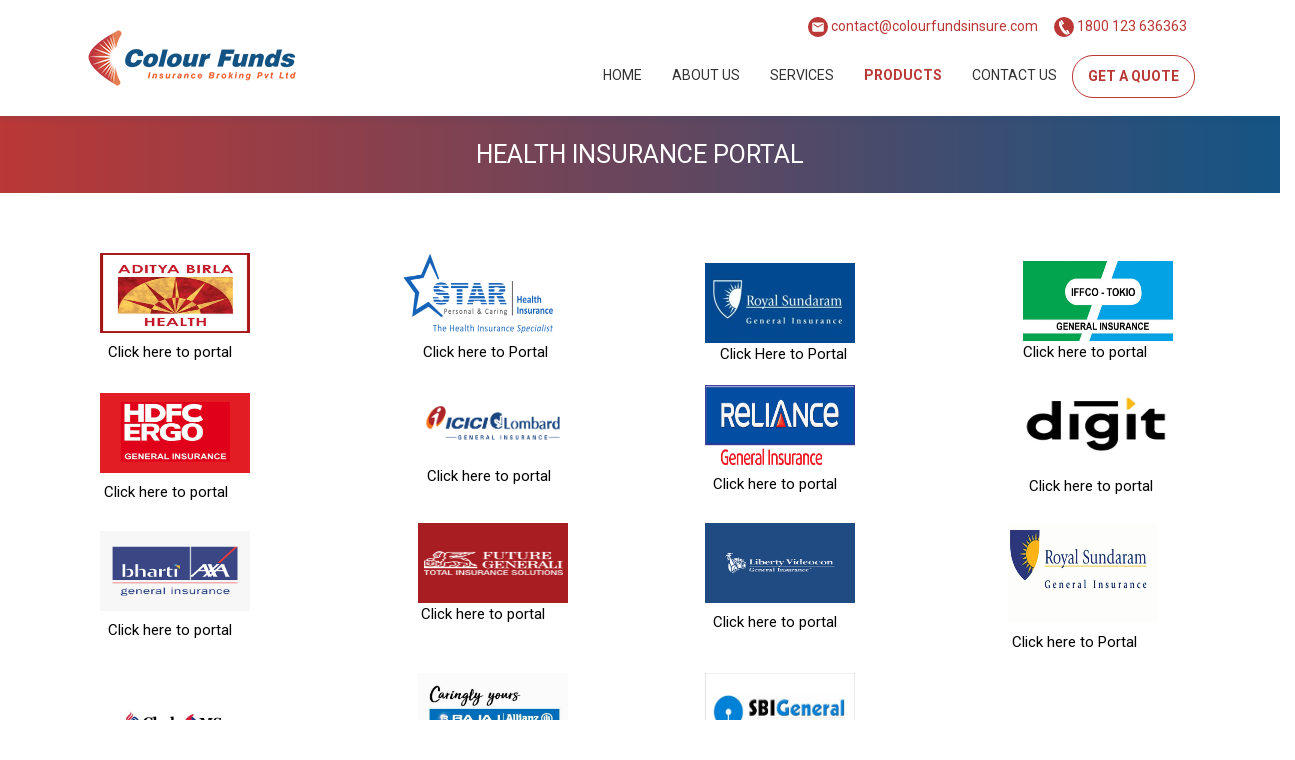

--- FILE ---
content_type: text/html
request_url: https://colourfundsinsure.com/healthprotal.html
body_size: 4772
content:
<html lang="en">
<head><meta charset="utf-8"><!-- Required meta tags --><meta name="viewport" content="width=device-width, initial-scale=1, shrink-to-fit=no">
	<link href="img/favicon.ico" rel="shortcut icon" type="image/x-icon" />
	<link crossorigin="anonymous" href="https://stackpath.bootstrapcdn.com/bootstrap/4.3.1/css/bootstrap.min.css" integrity="sha384-ggOyR0iXCbMQv3Xipma34MD+dH/1fQ784/j6cY/iJTQUOhcWr7x9JvoRxT2MZw1T" rel="stylesheet" />
	<link href="css/main.css?ver=2" rel="stylesheet" />
	<link href="https://fonts.googleapis.com/css?family=Roboto:300,400,500,700&amp;display=swap" rel="stylesheet" />
	<link href="https://unpkg.com/swiper/css/swiper.min.css" rel="stylesheet" />
	<link href="https://fonts.googleapis.com/icon?family=Material+Icons" rel="stylesheet" />
	<title>Health Portal- Colour Funds</title>
</head>
<body>
<div class="wrapper">
<nav class="navbar navbar-expand-lg bg-white main-nav sticky-top">
<div class="container"><a class="navbar-brand" href="index.html"><img src="img/logo.png" /></a><button aria-controls="navbarmain" aria-expanded="false" aria-label="Toggle navigation" class="navbar-toggler" data-target="#navbarmain" data-toggle="collapse" type="button"><img src="img/menu.png" /></button>
<div class="collapse navbar-collapse w-100 flex-md-column" id="navbarmain">
<ul class="navbar-nav ml-auto contactinfo-top ">
	<li class="nav-item"><a class="nav-link" href="mailto:contact@colourfundsinsure.com"><img src="img/email-top.png" /> contact@colourfundsinsure.com</a></li>
	<li class="nav-item"><a class="nav-link" href="tel:1800123636363"><img src="img/phone-top.png" /> 1800 123 636363</a></li>
</ul>

<ul class="navbar-nav ml-auto nav-content">
	<li class="nav-item "><a class="nav-link" href="index.html">Home </a></li>
	<li class="nav-item "><a class="nav-link" href="about.html">About Us </a></li>
	<li class="nav-item "><a class="nav-link" href="services.html">Services </a></li>
	<li class="nav-item active"><a class="nav-link" href="products.html">Products <span class="sr-only">(current)</span></a></li>
	<li class="nav-item"><a class="nav-link" href="contact.html">Contact us</a></li>
	<li class="nav-item"><a class="nav-link get-quote" data-target="#quotemodal" data-toggle="modal" href="#">Get a quote</a></li>
</ul>
</div>
</div>
</nav>
<!-- Modal -->

<div aria-hidden="true" aria-labelledby="" class="modal fade" id="quotemodal" role="dialog" tabindex="-1">
<div class="modal-dialog modal-dialog-centered" role="document">
<div class="modal-content">
<div class="modal-header">
<h5 class="modal-title color" id="">Get a quote</h5>
<button aria-label="Close" class="close" data-dismiss="modal" type="button"><span aria-hidden="true">&times;</span></button></div>

<div class="modal-body">
<div id="success2">
<div class="green textcenter">
<p>Your message was sent successfully!</p>
</div>
</div>

<div id="error2">
<p>Something went wrong, try refreshing and submitting the form again.</p>
</div>

<form class="myform" id="contact2" method="post" name="contact" novalidate="novalidate">
<div class="form-group"><input class="form-control" id="name" name="name" placeholder="Name" required="" type="text" /></div>

<div class="form-group"><input class="form-control" id="phone" name="phone" placeholder="Mobile" required="" type="text" /></div>

<div class="form-group"><input class="form-control" id="email" name="email" placeholder="Email" required="" type="text" /> <small class="form-text text-muted" id="emailHelp">We&#39;ll never share your email with anyone else.</small></div>

<div class="form-group"><textarea class="form-control" id="message" name="message" placeholder="Message" required="" rows="3"></textarea></div>

<div id="form-messages">** By Submitting this form you give permission to Colourfunds insure to call you using third party services, overwritting the DND Criteria set by TRAI</div>
</form>
&nbsp;

<form onsubmit="return checkForm(this);">
<p><input name="terms" type="checkbox" /> I accept the <u>Terms and Conditions</u></p>

<p><button class="btn ctan btn-primary w-100 mb-3" id="submit" type="submit">GET A QUOTE</button></p>
</form>
<!-- end of test --></div>
</div>
</div>
</div>

<div class="bcrumb">Health Insurance Portal</div>

<div class="container"></div>
<!--CUSTOM CODING-->

<div class="section products" style=" background-color: #FFFFFF;!important">
<div class="container1">
<div class="tile">
<div class="tile-body">
<div class="topbar">
<div class="row"><!--Adithiya-->
<div class="col-sm-3 border-right-1">
<div class="row">
<div class="col-lg-12">
<div class="row">
<div class="pimg mt-0 col-12"><img src="img/Aditiya.png" style="padding-left:0px; width:150px; height:80px;!important" /></div>
<a class="txtbt mt-2 col-12" href="http://happy.adityabirlacapital.com/" target="_blank">&nbsp; Click here to portal</a></div>
</div>
</div>
</div>

<div class="col-sm-3 border-right-1">
<div class="row">
<div class="col-lg-12">
<div class="row">
<div class="pimg mt-0 col-12"><img src="img/1200px-Star_Health_and_Allied_Insurance.svg.png" style="padding-left:0px; width:150px; height:80px;!important" /></div>
<a class="txtbt mt-2 col-12 text-decoration-none " href="https://atom.starhealth.in/login" target="_blank">&nbsp; &nbsp; &nbsp;Click here to Portal</a></div>
</div>
</div>
</div>

<div class="col-sm-3 border-right-1">
<div class="row">
<div class="col-lg-12">
<div class="row">
<div class="col-md-8">
<div style="padding-top:10px"><img src="img/portal/royal-sundaram-insurance-logo-300x147.jpg" style="padding-left:0px; width:150px; height:80px;!important" />
<a class="txtbt  mt-2 col-12 text-decoration-none" href="royalhealthprotal.html" style="padding-top:-20px;" target="_blank">Click Here to Portal</a></div>
</div>
</div>
</div>
</div>
</div>
<!---gfhghjhgjgjh-->

<div class="col-sm-3 border-right-1">
<div class="row">
<div class="col-lg-12">
<div class="row">
<div class="col-md-8"><!--<h5 class="text-default">HDFC Life™ Term Insurance</h5>-->
<div class="pimg mt-2 col-12"><img src="img/portal/iffcotokio.jpg" style="padding-left:0px; width:150px; height:80px;!important" /></div>
<a class="txtbt mt-2 col-12" href="https://sampark.itgi.co.in/finsechannel_enu/start.swe?SWECmd=Login&amp;SWEPL=1&amp;SWEBHWND=1&amp;SRN=&amp;SWEHo=sampark.itgi.co.in&amp;SWETS=1580710907">Click here to portal</a></div>
</div>
</div>
</div>
</div>
<!--bkjbkljhbkjbkljbklj--><!--below row div close --></div>
<!--START OF SECOND ROW-->

<div class="row" style="padding-top:20px !important; ">
<div class="col-sm-3 border-right-1">
<div class="row">
<div class="col-lg-12">
<div class="row">
<div class="pimg mt-2 col-12"><img src="img/hdfcergo.png" style="padding-left:0px; width:150px; height:80px;!important" /></div>
<a class="txtbt mt-2 col-12" href="https://pie.hdfcergo.com//Login/Index?WyXU7lBuHCGNlU7TX5xMVGqjKn4KTNVtkrZUzsVzG7D7asA/awfyWmQMWY8p0cqQHqTQC+2nAOHfeyRUMZbllw==">&nbsp;Click here to portal</a></div>
</div>
</div>
</div>

<div class="col-sm-3 border-right-1">
<div class="row">
<div class="col-lg-12">
<div class="row">
<div class="col-md-8"><!--<h5 class="text-default">ICICI Pru Life Insurance </h5>-->
<div class="pimg mt-0 col-12"><img src="img/portal/icici-lombard-logo.png" style="padding-left:0px; width:150px; height:80px;!important" /></div>
&nbsp; &nbsp;<a class="txtbt mt-2 col-12" href="https://ipartner.icicilombard.com/WebPages/Login.aspx">Click here to portal</a></div>
</div>
</div>

<div class="col-lg-12"><!--<a class="txtbt mt-2 col-12"  href="https://buy.iciciprulife.com/buy/EBI.htm?execution=e16s1#/LAPage">ICICI Pru Life Quote Click here</a>--></div>
</div>
</div>
<!---gfhghjhgjgjh-->

<div class="col-sm-3 border-right-1">
<div class="row">
<div class="col-lg-12">
<div class="row">
<div class="pimg mt-0 col-12"><img src="img/portal/Reliance.png" style="padding-left:0px; width:150px; height:80px;!important" /></div>
<a class="txtbt mt-2 col-12" href="https://smartzone.reliancegeneral.co.in/Login/IMDLogin">&nbsp; Click here to portal</a></div>
</div>
</div>
</div>

<div class="col-sm-3 border-right-1">
<div class="row">
<div class="col-lg-12">
<div class="row">
<div class="col-md-8">
<div class="pimg mt-0 col-12"><img src="img/portal/godigit.jpg" style="padding-left:0px; width:150px; height:80px;!important" /></div>

<div style="padding-top:10px;">&nbsp;&nbsp;<a class="txtbt mt-2 col-12" href="https://plus.godigit.com/DigitPlus/#/login">Click here to portal</a></div>
</div>
</div>
</div>

<div class="col-lg-12"></div>
</div>
</div>
<!--bkjbkljhbkjbkljbklj--><!--below row div close --></div>
<!--END OF SECOND ROW--><!--START OF THIRD ROW-->

<div class="row" style="padding-top:20px !important; ">
<div class="col-sm-3 border-right-1">
<div class="row">
<div class="col-lg-12">
<div class="row">
<div class="pimg mt-2 col-12"><img src="img/portal/bharti-axa.png" style="padding-left:0px; width:150px; height:80px;!important" /></div>
<a class="txtbt mt-2 col-12" href="https://spectrum.bharti-axagi.co.in/">&nbsp; Click here to portal</a></div>
</div>
</div>
</div>

<div class="col-sm-3 border-right-1">
<div class="row">
<div class="col-lg-12">
<div class="row">
<div class="col-md-8"><!--<h5 class="text-default">ICICI Pru Life Insurance </h5>-->
<div class="pimg mt-0 col-12"><img src="img/portal/FG.jpg" style="padding-left:0px; width:150px; height:80px;!important" /></div>
&nbsp;<a class="txtbt mt-2 col-12" href="https://avo.general.futuregenerali.in/Account/PortalLogin?ReturnUrl=%2f">Click here to portal</a></div>
</div>
</div>

<div class="col-lg-12"></div>
</div>
</div>
<!---gfhghjhgjgjh-->

<div class="col-sm-3 border-right-1">
<div class="row">
<div class="col-lg-12">
<div class="row">
<div class="pimg mt-0 col-12"><img src="img/portal/og_libertyVidecon.png" style="padding-left:0px; width:150px; height:80px;!important" /></div>
<a class="txtbt mt-2 col-12" href="https://partner.libertyinsurance.in/SGAccount/Login?ReturnUrl=%2f">&nbsp; Click here to portal</a></div>
</div>
</div>
</div>

<div class="col-sm-3 border-right-1">
<div class="row">
<div class="col-lg-12">
<div class="row">
<div class="pimg mt-0 col-12"><img src="img/portal/royal.png" style="padding-left:0px; width:150px; height:100px;!important" /></div>
<a class="txtbt mt-2 col-12" href="http://eappslb.ind.rsa-ins.com/MOPIS/">&nbsp;Click here to Portal</a></div>
</div>
</div>
</div>
<!--END OF THIRD ROW--></div>
<!--START OF FOURTH ROW-->

<div class="row" style="padding-top:20px !important; ">
<div class="col-sm-3 border-right-1">
<div class="row">
<div class="col-lg-12">
<div class="row">
<div class="pimg mt-2 col-12"><img src="img/portal/chola.jpg" style="padding-left:0px; width:150px; height:80px;!important" /></div>
<a class="txtbt mt-2 col-12" href="https://epolicy.cholainsurance.com/epolicy/logon/frmeportalhome.aspx">&nbsp; Click here to portal</a></div>
</div>
</div>
</div>

<div class="col-sm-3 border-right-1">
<div class="row">
<div class="col-lg-12">
<div class="row">
<div class="col-md-8"><!--<h5 class="text-default">ICICI Pru Life Insurance </h5>-->
<div class="pimg mt-0 col-12"><img src="img/portal/bajaj.jpg" style="padding-left:0px; width:150px; height:80px;!important" /></div>
&nbsp;<a class="txtbt mt-2 col-12" href="http://general.bajajallianz.com/BagicNxt/partner/login.do">Click here to portal</a></div>
</div>
</div>

<div class="col-lg-12"></div>
</div>
</div>
<!---gfhghjhgjgjh-->

<div class="col-sm-3 border-right-1">
<div class="row">
<div class="col-lg-12">
<div class="row">
<div class="pimg mt-0 col-12"><img src="img/portal/SBI-General.jpg" style="padding-left:0px; width:150px; height:80px;!important" /></div>
<a class="txtbt mt-2 col-12" href="https://imd.sbigeneral.in/">&nbsp; Click here to portal</a></div>
</div>
</div>
</div>

<div class="col-sm-3 border-right-1">
<div class="row">
<div class="col-lg-12"><!--<div class="row">--><!--<div class="pimg mt-0 col-12"><img src="img/portal/FG.jpg" style="padding-left:0px; width:150px; height:100px;!important" /></div>--><!--<a class="txtbt mt-2 col-12" href="https://avo.general.futuregenerali.in/Account/PortalLogin?ReturnUrl=%2f">&nbsp;Click here to Portal</a></div>--></div>
</div>
</div>
</div>
<!--END OF FOURTH ROW--></div>
</div>
</div>
</div>
</div>
</div>
<!--END OF CUSTOM CUSTOM-->

<div class="section promobar">
<div class="container"></div>
</div>

<footer class="section">
<div class="container">
<div class="col-md-12">
<div class="row">
<div class="col-md-3 "><a href="index.html"><img class="img-fluid" src="img/logo.png" /></a>

<p class="mt-3">No 191, 1st Floor, Panimalar Complex,<br />
Indhu Nagar, Near MLA office,<br />
Perundurai Road,Palayapalayam,<br />
Erode &ndash; 638011.</p>

<ul class="list-inline">
	<li class="list-inline-item"><a href="https://www.facebook.com/ColourFundsInsure" target="_blank"><img src="img/facebook.jpg" /></a></li>
	<li class="list-inline-item "><a href="https://twitter.com/ColourFunds" target="_blank"><img src="img/twitter.jpg" /></a></li>
	<li class="list-inline-item"><a href="https://www.instagram.com/colourfundsinsure/"><img src="img/IG.jpg" /></a></li>
</ul>
</div>

<div class="col-md-3">
<h5>Services</h5>

<ul class="list-unstyled pl-1">
	<li><a href="services.html#riskmanagement">Risk Management </a></li>
	<li><a href="services.html#policymanagement">Policy Management</a></li>
	<li><a href="services.html#claimmanagement">Claim Management</a></li>
</ul>
</div>

<div class="col-md-3">
<h5>Products</h5>

<ul class="list-unstyled pl-1">
	<li><a href="products.html#p1">Life Insurance</a></li>
	<li><a href="products.html#p2">Business Insurance</a></li>
	<li><a href="products.html#p3">Motor Insurance</a></li>
	<li><a href="products.html#p4">Health Insurance</a></li>
	<li><a href="products.html#p5">Employee Benefits Insurance</a></li>
	<li><a href="products.html#p6">Property and engineering Insurance</a></li>
</ul>
</div>

<div class="col-md-3">
<h3 class="d-none d-md-block"></h3>

<ul class="list-unstyled pl-1">
	<li><a href="products.html#p7">Liability Insurance</a></li>
	<li><a class="products.html#p8">Business Interruption Insurance</a></li>
	<li><a href="products.html#p9">Marine Insurance</a></li>
	<li><a href="products.html#p10">Special type Insurance</a></li>
	<li><a href="products.html#p11">Miscellaneous Insurance</a></li>
	<li><a href="products.html#p12">Rural Insurance</a></li>
</ul>
</div>
</div>
</div>

<hr />
<div class="col-md-12 text-center">
<ul class="list-inline">
	<li class="list-inline-item"><b>Quick links&nbsp;&nbsp;</b><a href="about.html">About us</a></li>
	<li class="list-inline-item"><a href="contact.html">Contact us</a></li>
	<li class="list-inline-item"></li>
</ul>

<p>&copy; Colour Funds Insurance Broking Pvt Ltd | All Rights Reserved</p>

<p>IRDAI LICENCE NO: 679<br />
CIN NO: U66020TZ2018PTC030698</p>
</div>
</div>
</footer>
<!-- Optional JavaScript --><!-- jQuery first, then Popper.js, then Bootstrap JS -->
<style type="text/css">.container1
{
    padding-left: 100px;
 background-color: #FFFFFF;
}
    .txtbt {
  /*position: relative;*/
  background-color: #FFFFFF ;
  border: none;
  font-size: 15px;
  color: #000000;
  padding-top:-100px !important;
  width: 350px;
  /*text-align: center;*/
  -webkit-transition-duration: 0.4s; /* Safari */
  /*transition-duration: 0.4s;*/
  /*text-decoration: none;*/
  overflow: hidden;
  cursor: pointer;
}

.txtbt:after {
  content: "";
  background: #FFFFE0;
  display: block;
  position: absolute;
  /*padding-top: 300%;*/
  /*padding-left: 350%;*/
  /*margin-left: -20px!important;*/
  /*margin-top: -120%;*/
  opacity: 0;
  transition: all 0.8s
}
 a.txtbt:hover, a.txtbt:active
{
    color: #DC143C; 
}
/*a.ex1:hover, a.ex1:active {color: red;}*/
.txtbt:active:after {
    background: #f4511e;    
  padding: 0;
  margin: 0;
  opacity: 1;
  transition: 0s
}

/*CUSTOM CHECK*/
@import url('https://maxcdn.bootstrapcdn.com/font-awesome/4.7.0/css/font-awesome.min.css');
#team {
    background: #eee !important;
}

.btn-primary:hover,
.btn-primary:focus {
    background-color: #108d6f;
    border-color: #108d6f;
    box-shadow: none;
    outline: none;
}

.btn-primary {
    color: #fff;
    background-color: #007b5e;
    border-color: #007b5e;
}

section {
    padding: 60px 0;
}

section .section-title {
    text-align: center;
    color: #007b5e;
    margin-bottom: 50px;
    text-transform: uppercase;
}

#team .card {
    border: none;
    background: #ffffff;
}

.image-flip:hover .backside,
.image-flip.hover .backside {
    -webkit-transform: rotateY(0deg);
    -moz-transform: rotateY(0deg);
    -o-transform: rotateY(0deg);
    -ms-transform: rotateY(0deg);
    transform: rotateY(0deg);
    border-radius: .25rem;
}

.image-flip:hover .frontside,
.image-flip.hover .frontside {
    -webkit-transform: rotateY(180deg);
    -moz-transform: rotateY(180deg);
    -o-transform: rotateY(180deg);
    transform: rotateY(180deg);
}

.mainflip {
    -webkit-transition: 1s;
    -webkit-transform-style: preserve-3d;
    -ms-transition: 1s;
    -moz-transition: 1s;
    -moz-transform: perspective(1000px);
    -moz-transform-style: preserve-3d;
    -ms-transform-style: preserve-3d;
    transition: 1s;
    transform-style: preserve-3d;
    position: relative;
}

.frontside {
    position: relative;
    -webkit-transform: rotateY(0deg);
    -ms-transform: rotateY(0deg);
    z-index: 2;
    margin-bottom: 30px;
}

.backside {
    position: absolute;
    top: 0;
    left: 0;
    background: white;
    -webkit-transform: rotateY(-180deg);
    -moz-transform: rotateY(-180deg);
    -o-transform: rotateY(-180deg);
    -ms-transform: rotateY(-180deg);
    transform: rotateY(-180deg);
    -webkit-box-shadow: 5px 7px 9px -4px rgb(158, 158, 158);
    -moz-box-shadow: 5px 7px 9px -4px rgb(158, 158, 158);
    box-shadow: 5px 7px 9px -4px rgb(158, 158, 158);
}

.frontside,
.backside {
    -webkit-backface-visibility: hidden;
    -moz-backface-visibility: hidden;
    -ms-backface-visibility: hidden;
    backface-visibility: hidden;
    -webkit-transition: 1s;
    -webkit-transform-style: preserve-3d;
    -moz-transition: 1s;
    -moz-transform-style: preserve-3d;
    -o-transition: 1s;
    -o-transform-style: preserve-3d;
    -ms-transition: 1s;
    -ms-transform-style: preserve-3d;
    transition: 1s;
    transform-style: preserve-3d;
}

.frontside .card,
.backside .card {
    min-height: 312px;
}

.backside .card a {
    font-size: 18px;
    color: #007b5e !important;
}

.frontside .card .card-title,
.backside .card .card-title {
    color: #007b5e !important;
}

.frontside .card .card-body img {
    width: 120px;
    height: 120px;
    border-radius: 50%;
}

/*END CUSTOM CHECK*/
</style>
<script src="https://retail.starhealth.in/assets/offline_proposal/js/jquery.min.map"></script><script src="js/jquery.min.map"></script><script src="js/jquery-migrate-3.3.1.js"></script><script src="https://cdnjs.cloudflare.com/ajax/libs/jquery/3.4.1/jquery.min.js">
</script><script src="http://cdnjs.cloudflare.com/ajax/libs/jquery.form/3.32/jquery.form.js">
</script><script src="http://cdnjs.cloudflare.com/ajax/libs/jquery-validate/1.11.1/jquery.validate.min.js">
</script><script src="https://cdnjs.cloudflare.com/ajax/libs/popper.js/1.14.7/umd/popper.min.js" integrity="sha384-UO2eT0CpHqdSJQ6hJty5KVphtPhzWj9WO1clHTMGa3JDZwrnQq4sF86dIHNDz0W1" crossorigin="anonymous">
</script><script src="https://stackpath.bootstrapcdn.com/bootstrap/4.3.1/js/bootstrap.min.js" integrity="sha384-JjSmVgyd0p3pXB1rRibZUAYoIIy6OrQ6VrjIEaFf/nJGzIxFDsf4x0xIM+B07jRM" crossorigin="anonymous">
</script><script src="https://unpkg.com/swiper/js/swiper.min.js">
</script><script src="js/main.js"></script><script src="js/app.js">
</script><script src="js/jquery-3.5.1.js">
</script><script src="js/jquery-1.10.2.min.map">
</script><script src="https://code.jquery.com/jquery-3.0.0.js"></script><script src="https://code.jquery.com/jquery-migrate-3.3.1.js"></script><script>

        var swiper = new Swiper('.swiper-container2', {
            slidesPerView: 1,
            spaceBetween: 10,
            // init: false,
            navigation: {
                nextEl: '.swiper-button-next2',
                prevEl: '.swiper-button-prev2',
            },
            breakpoints: {
                640: {
                    slidesPerView: 2,
                    spaceBetween: 20,
                },
                768: {
                    slidesPerView: 3,
                    spaceBetween: 40,
                },
                1024: {
                    slidesPerView: 3,
                    spaceBetween: 50,
                },
            },
        });

    </script><!-- custom script --><script>

  function checkForm(form)
  {
    ...
    if(!form.terms.checked) {
      alert("Please indicate that you accept the Terms and Conditions");
      form.terms.focus();
      return false;
    }
    return true;
  }

</script><!-- End Custom Script --></body>
</html>

--- FILE ---
content_type: text/css
request_url: https://colourfundsinsure.com/css/main.css?ver=2
body_size: 1140
content:
body {
    font-family: 'Roboto', sans-serif;
    color: #5C5C5C;
    font-size: 14px;
}
/*custom*/

/*end of custom*/

.main-nav {
    box-shadow: 0px 3px 6px #1454841A;
    font-size: 14px;
}

.contactinfo-top .nav-link {
    color: #BA3836;
}

.nav-content .nav-link {
    color: #333333;
    padding: 10px 15px !important;
    text-transform: uppercase;
}

.nav-content .nav-link:hover {
    color: #BA3836;
}

.nav-content .active .nav-link {
    color: #BA3836;
    font-weight: bold
}

.get-quote {
    color: #BA3836 !important;
    text-transform: uppercase;
    font-weight: bold;
    border: 1px solid #BA3836;
    border-radius: 50px;
    transition: all ease-in-out .3s;
}

.get-quote:hover {
    color: #fff !important;
    background-color: #BA3836 !important;
    transition: all ease-in-out .3s;
}

.nav-content {
    margin: 10px 0;
}


/*HERO BANNER*/
.hero {
    background-color: #F8FBFB;
    padding: 60px 0;
}

.herocontent h3 {
    font: Bold 30px/39px Roboto;
}

.herocontent p {
    font: Regular 16px/21px Roboto;
}

.herocontent a {
    background: transparent linear-gradient(254deg, #EE7C57 0%, #BA3836 100%) 0% 0% no-repeat padding-box;
    box-shadow: 0px 0px 4px #00000029;
    border-radius: 150px;
    font: Medium 14px/19px Roboto;
    color: #FFFFFF;
    text-transform: uppercase;
    padding: 10px 20px;
    opacity: 1;
}

.herocontent a:hover {
    text-decoration: none;
    opacity: 1;
}

.swiper-pagination-bullet-active {
    background-color: #EE7C57 !important;
}

.swiper-container,
.swiper-container2 {
    width: 100%;
    height: 100%;

    margin-left: auto;
    margin-right: auto;
    position: relative;
    overflow: hidden;
    list-style: none;
    padding: 0;
    z-index: 1;
}

.swiper-slide {
    /* Center slide text vertically */
    display: -webkit-box;
    display: -ms-flexbox;
    display: -webkit-flex;
    display: flex;
    -webkit-box-pack: center;
    -ms-flex-pack: center;
    -webkit-justify-content: center;
    justify-content: center;
    -webkit-box-align: center;
    -ms-flex-align: center;
    -webkit-align-items: center;
    align-items: center;
}

/*SECTION*/
.section {
    padding: 60px 0;
}


/*Services*/

.services p {
    color: #5C5C5C;
}

.services .txtbtn {
    color: #EE7C57;
}


/*Products*/

.products {
    background-color: #145484;
    color: #fff
}



.plink a {
    padding: 10px 20px;
    border: 1px solid #fff;
    border-radius: 50px;
    color: #fff
}

.swiper-container2 .swiper-button-next,
.swiper-container2 .swiper-button-prev {
    color: #fff;

}



/*Misc*/
.headhr {
    border-top: 1px solid #fff;
    width: 180px;
}

.headhrd {
    border-top: 1px solid #5C5C5C;
    width: 110px;
}

a,
a:focus,
a:active,
button:focus,
div:focus {
    outline: 0;
}

.cta {
    background: transparent linear-gradient(254deg, #EE7C57 0%, #BA3836 100%) 0% 0% no-repeat padding-box;
    box-shadow: 0px 0px 4px #00000029;
    border-radius: 150px;
    font: Medium 14px/19px Roboto;
    color: #FFFFFF;
    text-transform: uppercase;
    padding: 10px 20px;
    opacity: 1;
}

.cta:hover {
    text-decoration: none;
    color: #fff;
    opacity: 1;
}


.ctan {
    background: transparent linear-gradient(254deg, #EE7C57 0%, #BA3836 100%) 0% 0% no-repeat padding-box;
    box-shadow: 0px 0px 4px #00000029;
    border-radius: 150px;
    font: Medium 14px/19px Roboto;
    color: #FFFFFF;
    text-transform: uppercase;
    opacity: 1;
    border: 0px;
}

.ctan:hover {
    text-decoration: none;
    color: #fff;
    opacity: 1;
}

.color {
    color: #BA3836;
}

.divider {
    height: 4px;
    background-color: #EFEFEF;
    width: 100%;
    clear: both;
    display: block;
}


.bcrumb {
    background: transparent linear-gradient(270deg, #145484 0%, #BA3836 100%) 0% 0% no-repeat padding-box;
    padding: 20px 0;
    color: #FFFFFF;
    text-transform: uppercase;
    text-align: center;
    font-size: 25px;
}

/*Testimonials*/

.testimonials .col-md-8 {
    box-shadow: 0px 3px 6px #00000029;
    border-radius: 4px;
    padding: 30px 0;
}

.testimonials {
    margin-top: 80px;
}

.icontesti {
    margin-top: -80px;
}


/*Promo*/

.promobar {
    background-color: #145484;
    color: #fff;
    padding: 30px 0;
}

.promobar .cta {}

@media only screen and (max-width: 767px) {

    .promobar h3 {
        display: block !important;
    }

    .promobar .cta {
        top: 10px;
        position: inherit;
        margin-bottom: 40px
    }
}


/*Footer*/

footer a {
    color: #5C5C5C;
}
footer ul li{     margin-bottom: 7px;
}

footer a:hover {
    color: #BA3836;
}

.socialicos {
    opacity: .4;
}


/*About us*/
.team .pos, .advisor .pos{
    color: #145484;
    font-size: 14px;
}

.team .pname , .advisor .pname{
   font-size: 16px; font-weight: bold;
}

.advisor{ background-color: #EEF4F6; }




#success,
#error, #success2,
#error2 {
    display: none
}

#success div,
#error span, #success2 div,
#error2 span {

    width: 100%
}

#success p, #success2 p {
    color: #5e8317;
    text-align: center;
    font-size: 25px;
}

#error p, #error2 p {
    color: #c0392b;
    text-align: center;
    font-size: 25px;
}

form label.error {
    color: #c0392b;
    font-size: 14px;
}


.productslist .row{ margin-bottom: 100px !important;}
.productslist .row .col-md-7 img{ margin-bottom: 20px !important;}

--- FILE ---
content_type: text/javascript
request_url: https://colourfundsinsure.com/js/main.js
body_size: 152
content:
$(document).ready(function(){
 let scroll_link = $('.scroll');

  //smooth scrolling -----------------------
  scroll_link.click(function(e){
      e.preventDefault();
      let url = $('body').find($(this).attr('href')).offset().top;
      $('html, body').animate({
        scrollTop : url
      },700);
      $(this).parent().addClass('active');
      $(this).parent().siblings().removeClass('active');
      return false;	
   });
});



(function($, window) {
        var adjustAnchor = function() {

            var $anchor = $(':target'),
                    fixedElementHeight = 150;

            if ($anchor.length > 0) {

                $('html, body')
                    .stop()
                    .animate({
                        scrollTop: $anchor.offset().top - fixedElementHeight
                    }, 300);

            }

        };

        $(window).on('hashchange load', function() {
            adjustAnchor();
        });

    })(jQuery, window);

--- FILE ---
content_type: text/javascript
request_url: https://colourfundsinsure.com/js/app.js
body_size: 311
content:
 jQuery.validator.addMethod('answercheck', function (value, element) {
     return this.optional(element) || /^\bcat\b$/.test(value);
 }, "type the correct answer -_-");
 // validate contact form
 $(function () {
     $('#contact').validate({
         rules: {
             name: {
                 required: true,
                 minlength: 2
             },
             email: {
                 required: true,
                 email: true
             },
             phone: {
                 required: true
             },
             message: {
                 required: true
             }

         },
         messages: {
             name: {
                 required: "Name required",
                 minlength: "your name must consist of at least 2 characters"
             },
             email: {
                 required: "Email address required"
             },
             phone: {
                 required: "Contact number required"
             },
             message: {
                 required: "Please write something to send this form.",
                 minlength: "thats all? really?"
             },
         },
         submitHandler: function (form) {
             $(form).ajaxSubmit({
                 type: "POST",
                 data: $(form).serialize(),
                 url: "process.php",
                 success: function () {
                     $('#contact :input').attr('disabled', 'disabled');
                     $('#contact').fadeTo("slow", 0.15, function () {
                         $(this).find(':input').attr('disabled', 'disabled');
                         $(this).find('label').css('cursor', 'default');
                         $('#success').fadeIn();
                     });
                 },
                 error: function () {
                     $('#contact').fadeTo("slow", 0.15, function () {
                         $('#error').fadeIn();
                     });
                 }
             });
         }
     });
     
          $('#contact2').validate({
         rules: {
             name: {
                 required: true,
                 minlength: 2
             },
             email: {
                 required: true,
                 email: true
             },
             phone: {
                 required: true
             },
             message: {
                 required: true
             }

         },
         messages: {
             name: {
                 required: "Name required",
                 minlength: "your name must consist of at least 2 characters"
             },
             email: {
                 required: "Email address required"
             },
             phone: {
                 required: "Contact number required"
             },
             message: {
                 required: "Please write something to send this form.",
                 minlength: "thats all? really?"
             },
         },
         submitHandler: function (form) {
             $(form).ajaxSubmit({
                 type: "POST",
                 data: $(form).serialize(),
                 url: "process.php",
                 success: function () {
                     $('#contact2 :input').attr('disabled', 'disabled');
                     $('#contact2').fadeTo("slow", 0.15, function () {
                         $(this).find(':input').attr('disabled', 'disabled');
                         $(this).find('label').css('cursor', 'default');
                         $('#success2').fadeIn();
                     });
                 },
                 error: function () {
                     $('#contact2').fadeTo("slow", 0.15, function () {
                         $('#error2').fadeIn();
                     });
                 }
             });
         }
     });
 });
